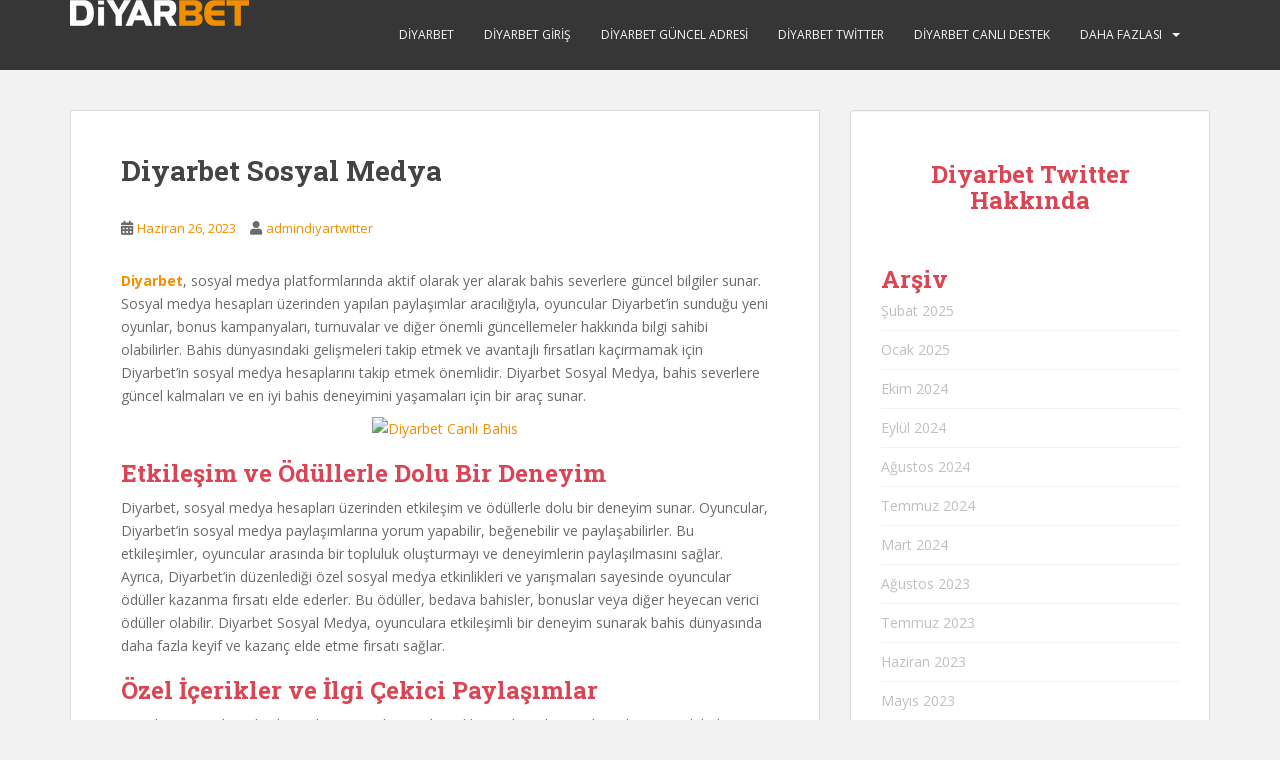

--- FILE ---
content_type: text/html; charset=UTF-8
request_url: https://diyarbettwitter.com/diyarbet-sosyal-medya/
body_size: 13885
content:
<!doctype html>
<!--[if !IE]>
<html class="no-js non-ie" lang="tr"> <![endif]-->
<!--[if IE 7 ]>
<html class="no-js ie7" lang="tr"> <![endif]-->
<!--[if IE 8 ]>
<html class="no-js ie8" lang="tr"> <![endif]-->
<!--[if IE 9 ]>
<html class="no-js ie9" lang="tr"> <![endif]-->
<!--[if gt IE 9]><!-->
<html class="no-js" lang="tr"> <!--<![endif]-->
<head>
<meta charset="UTF-8">
<meta name="viewport" content="width=device-width, initial-scale=1">
<meta name="theme-color" content="">
<link rel="profile" href="https://gmpg.org/xfn/11">

<meta name='robots' content='index, follow, max-image-preview:large, max-snippet:-1, max-video-preview:-1' />
	<style>img:is([sizes="auto" i], [sizes^="auto," i]) { contain-intrinsic-size: 3000px 1500px }</style>
	<meta name="generator" content="Bu sitenin AMP ve CDN (İç Link) kurulumu NGY tarafından yapılmıştır."/>
	<!-- This site is optimized with the Yoast SEO plugin v26.8 - https://yoast.com/product/yoast-seo-wordpress/ -->
	<title>Diyarbet Sosyal Medya | Diyarbet Twitter</title>
	<meta name="description" content="Diyarbet Sosyal Medya hakkında Diyarbet Sosyal Medya adresi, Diyarbet Sosyal Medyası, yatırım ve çekim işlemleri ve çok daha fazlasına buradan ulaşabilirsiniz." />
	<link rel="canonical" href="https://diyarbettwitter.com/diyarbet-sosyal-medya/" />
	<meta property="og:locale" content="tr_TR" />
	<meta property="og:type" content="article" />
	<meta property="og:title" content="Diyarbet Sosyal Medya | Diyarbet Twitter" />
	<meta property="og:description" content="Diyarbet Sosyal Medya hakkında Diyarbet Sosyal Medya adresi, Diyarbet Sosyal Medyası, yatırım ve çekim işlemleri ve çok daha fazlasına buradan ulaşabilirsiniz." />
	<meta property="og:url" content="https://diyarbettwitter.com/diyarbet-sosyal-medya/" />
	<meta property="og:site_name" content="Diyarbet Twitter" />
	<meta property="article:published_time" content="2023-06-26T10:21:02+00:00" />
	<meta property="article:modified_time" content="2025-09-12T08:30:49+00:00" />
	<meta property="og:image" content="https://i.ibb.co/3m01sDZh/cropped-db-logo-siyah.png" />
	<meta name="author" content="admindiyartwitter" />
	<meta name="twitter:card" content="summary_large_image" />
	<meta name="twitter:label1" content="Yazan:" />
	<meta name="twitter:data1" content="admindiyartwitter" />
	<meta name="twitter:label2" content="Tahmini okuma süresi" />
	<meta name="twitter:data2" content="8 dakika" />
	<script type="application/ld+json" class="yoast-schema-graph">{"@context":"https://schema.org","@graph":[{"@type":["Article","BlogPosting"],"@id":"https://diyarbettwitter.com/diyarbet-sosyal-medya/#article","isPartOf":{"@id":"https://diyarbettwitter.com/diyarbet-sosyal-medya/"},"author":{"name":"admindiyartwitter","@id":"https://diyarbettwitter.com/#/schema/person/31819b4f797f179867be7c45d03a5b82"},"headline":"Diyarbet Sosyal Medya","datePublished":"2023-06-26T10:21:02+00:00","dateModified":"2025-09-12T08:30:49+00:00","mainEntityOfPage":{"@id":"https://diyarbettwitter.com/diyarbet-sosyal-medya/"},"wordCount":1564,"publisher":{"@id":"https://diyarbettwitter.com/#organization"},"image":{"@id":"https://diyarbettwitter.com/diyarbet-sosyal-medya/#primaryimage"},"thumbnailUrl":"https://i.ibb.co/3m01sDZh/cropped-db-logo-siyah.png","keywords":["Diyarbet","Diyarbet casino"],"articleSection":["Diyarbet Twitter"],"inLanguage":"tr"},{"@type":"WebPage","@id":"https://diyarbettwitter.com/diyarbet-sosyal-medya/","url":"https://diyarbettwitter.com/diyarbet-sosyal-medya/","name":"Diyarbet Sosyal Medya | Diyarbet Twitter","isPartOf":{"@id":"https://diyarbettwitter.com/#website"},"primaryImageOfPage":{"@id":"https://diyarbettwitter.com/diyarbet-sosyal-medya/#primaryimage"},"image":{"@id":"https://diyarbettwitter.com/diyarbet-sosyal-medya/#primaryimage"},"thumbnailUrl":"https://i.ibb.co/3m01sDZh/cropped-db-logo-siyah.png","datePublished":"2023-06-26T10:21:02+00:00","dateModified":"2025-09-12T08:30:49+00:00","description":"Diyarbet Sosyal Medya hakkında Diyarbet Sosyal Medya adresi, Diyarbet Sosyal Medyası, yatırım ve çekim işlemleri ve çok daha fazlasına buradan ulaşabilirsiniz.","breadcrumb":{"@id":"https://diyarbettwitter.com/diyarbet-sosyal-medya/#breadcrumb"},"inLanguage":"tr","potentialAction":[{"@type":"ReadAction","target":["https://diyarbettwitter.com/diyarbet-sosyal-medya/"]}]},{"@type":"ImageObject","inLanguage":"tr","@id":"https://diyarbettwitter.com/diyarbet-sosyal-medya/#primaryimage","url":"https://i.ibb.co/3m01sDZh/cropped-db-logo-siyah.png","contentUrl":"https://i.ibb.co/3m01sDZh/cropped-db-logo-siyah.png"},{"@type":"BreadcrumbList","@id":"https://diyarbettwitter.com/diyarbet-sosyal-medya/#breadcrumb","itemListElement":[{"@type":"ListItem","position":1,"name":"Anasayfa","item":"https://diyarbettwitter.com/"},{"@type":"ListItem","position":2,"name":"Diyarbet Sosyal Medya"}]},{"@type":"WebSite","@id":"https://diyarbettwitter.com/#website","url":"https://diyarbettwitter.com/","name":"Diyarbet Twitter","description":"Spor Bahisleri, Casino, Canlı Casino Oyunları Ve Çok Daha Fazlası","publisher":{"@id":"https://diyarbettwitter.com/#organization"},"alternateName":"Diyarbet","potentialAction":[{"@type":"SearchAction","target":{"@type":"EntryPoint","urlTemplate":"https://diyarbettwitter.com/?s={search_term_string}"},"query-input":{"@type":"PropertyValueSpecification","valueRequired":true,"valueName":"search_term_string"}}],"inLanguage":"tr"},{"@type":"Organization","@id":"https://diyarbettwitter.com/#organization","name":"Diyarbet Twitter","alternateName":"DiyarbetTwitter","url":"https://diyarbettwitter.com/","logo":{"@type":"ImageObject","inLanguage":"tr","@id":"https://diyarbettwitter.com/#/schema/logo/image/","url":"https://diyarbettwitter.com/wp-content/uploads/2023/04/db-logo-siyah.png","contentUrl":"https://diyarbettwitter.com/wp-content/uploads/2023/04/db-logo-siyah.png","width":512,"height":512,"caption":"Diyarbet Twitter"},"image":{"@id":"https://diyarbettwitter.com/#/schema/logo/image/"}},{"@type":"Person","@id":"https://diyarbettwitter.com/#/schema/person/31819b4f797f179867be7c45d03a5b82","name":"admindiyartwitter","image":{"@type":"ImageObject","inLanguage":"tr","@id":"https://diyarbettwitter.com/#/schema/person/image/","url":"https://secure.gravatar.com/avatar/aa747441070ca3c28a22c8f4a82f3cb4c1f3b8e7c181461b311d9d03a1657507?s=96&d=mm&r=g","contentUrl":"https://secure.gravatar.com/avatar/aa747441070ca3c28a22c8f4a82f3cb4c1f3b8e7c181461b311d9d03a1657507?s=96&d=mm&r=g","caption":"admindiyartwitter"},"sameAs":["http://diyarbettwitter.com"]}]}</script>
	<!-- / Yoast SEO plugin. -->


<link rel='dns-prefetch' href='//fonts.googleapis.com' />
<link rel="alternate" type="application/rss+xml" title="Diyarbet Twitter &raquo; akışı" href="https://diyarbettwitter.com/feed/" />
<link rel="alternate" type="application/rss+xml" title="Diyarbet Twitter &raquo; yorum akışı" href="https://diyarbettwitter.com/comments/feed/" />
<link rel="alternate" type="application/rss+xml" title="Diyarbet Twitter &raquo; Diyarbet Sosyal Medya yorum akışı" href="https://diyarbettwitter.com/diyarbet-sosyal-medya/feed/" />
		<!-- This site uses the Google Analytics by MonsterInsights plugin v9.11.1 - Using Analytics tracking - https://www.monsterinsights.com/ -->
		<!-- Note: MonsterInsights is not currently configured on this site. The site owner needs to authenticate with Google Analytics in the MonsterInsights settings panel. -->
					<!-- No tracking code set -->
				<!-- / Google Analytics by MonsterInsights -->
		<script type="fc0f845b3aa8bb5571b055e1-text/javascript">
/* <![CDATA[ */
window._wpemojiSettings = {"baseUrl":"https:\/\/s.w.org\/images\/core\/emoji\/16.0.1\/72x72\/","ext":".png","svgUrl":"https:\/\/s.w.org\/images\/core\/emoji\/16.0.1\/svg\/","svgExt":".svg","source":{"concatemoji":"https:\/\/diyarbettwitter.com\/wp-includes\/js\/wp-emoji-release.min.js?ver=6.8.3"}};
/*! This file is auto-generated */
!function(s,n){var o,i,e;function c(e){try{var t={supportTests:e,timestamp:(new Date).valueOf()};sessionStorage.setItem(o,JSON.stringify(t))}catch(e){}}function p(e,t,n){e.clearRect(0,0,e.canvas.width,e.canvas.height),e.fillText(t,0,0);var t=new Uint32Array(e.getImageData(0,0,e.canvas.width,e.canvas.height).data),a=(e.clearRect(0,0,e.canvas.width,e.canvas.height),e.fillText(n,0,0),new Uint32Array(e.getImageData(0,0,e.canvas.width,e.canvas.height).data));return t.every(function(e,t){return e===a[t]})}function u(e,t){e.clearRect(0,0,e.canvas.width,e.canvas.height),e.fillText(t,0,0);for(var n=e.getImageData(16,16,1,1),a=0;a<n.data.length;a++)if(0!==n.data[a])return!1;return!0}function f(e,t,n,a){switch(t){case"flag":return n(e,"\ud83c\udff3\ufe0f\u200d\u26a7\ufe0f","\ud83c\udff3\ufe0f\u200b\u26a7\ufe0f")?!1:!n(e,"\ud83c\udde8\ud83c\uddf6","\ud83c\udde8\u200b\ud83c\uddf6")&&!n(e,"\ud83c\udff4\udb40\udc67\udb40\udc62\udb40\udc65\udb40\udc6e\udb40\udc67\udb40\udc7f","\ud83c\udff4\u200b\udb40\udc67\u200b\udb40\udc62\u200b\udb40\udc65\u200b\udb40\udc6e\u200b\udb40\udc67\u200b\udb40\udc7f");case"emoji":return!a(e,"\ud83e\udedf")}return!1}function g(e,t,n,a){var r="undefined"!=typeof WorkerGlobalScope&&self instanceof WorkerGlobalScope?new OffscreenCanvas(300,150):s.createElement("canvas"),o=r.getContext("2d",{willReadFrequently:!0}),i=(o.textBaseline="top",o.font="600 32px Arial",{});return e.forEach(function(e){i[e]=t(o,e,n,a)}),i}function t(e){var t=s.createElement("script");t.src=e,t.defer=!0,s.head.appendChild(t)}"undefined"!=typeof Promise&&(o="wpEmojiSettingsSupports",i=["flag","emoji"],n.supports={everything:!0,everythingExceptFlag:!0},e=new Promise(function(e){s.addEventListener("DOMContentLoaded",e,{once:!0})}),new Promise(function(t){var n=function(){try{var e=JSON.parse(sessionStorage.getItem(o));if("object"==typeof e&&"number"==typeof e.timestamp&&(new Date).valueOf()<e.timestamp+604800&&"object"==typeof e.supportTests)return e.supportTests}catch(e){}return null}();if(!n){if("undefined"!=typeof Worker&&"undefined"!=typeof OffscreenCanvas&&"undefined"!=typeof URL&&URL.createObjectURL&&"undefined"!=typeof Blob)try{var e="postMessage("+g.toString()+"("+[JSON.stringify(i),f.toString(),p.toString(),u.toString()].join(",")+"));",a=new Blob([e],{type:"text/javascript"}),r=new Worker(URL.createObjectURL(a),{name:"wpTestEmojiSupports"});return void(r.onmessage=function(e){c(n=e.data),r.terminate(),t(n)})}catch(e){}c(n=g(i,f,p,u))}t(n)}).then(function(e){for(var t in e)n.supports[t]=e[t],n.supports.everything=n.supports.everything&&n.supports[t],"flag"!==t&&(n.supports.everythingExceptFlag=n.supports.everythingExceptFlag&&n.supports[t]);n.supports.everythingExceptFlag=n.supports.everythingExceptFlag&&!n.supports.flag,n.DOMReady=!1,n.readyCallback=function(){n.DOMReady=!0}}).then(function(){return e}).then(function(){var e;n.supports.everything||(n.readyCallback(),(e=n.source||{}).concatemoji?t(e.concatemoji):e.wpemoji&&e.twemoji&&(t(e.twemoji),t(e.wpemoji)))}))}((window,document),window._wpemojiSettings);
/* ]]> */
</script>

<style id='wp-emoji-styles-inline-css' type='text/css'>

	img.wp-smiley, img.emoji {
		display: inline !important;
		border: none !important;
		box-shadow: none !important;
		height: 1em !important;
		width: 1em !important;
		margin: 0 0.07em !important;
		vertical-align: -0.1em !important;
		background: none !important;
		padding: 0 !important;
	}
</style>
<link rel='stylesheet' id='wp-block-library-css' href='https://diyarbettwitter.com/wp-includes/css/dist/block-library/style.min.css?ver=6.8.3' type='text/css' media='all' />
<style id='classic-theme-styles-inline-css' type='text/css'>
/*! This file is auto-generated */
.wp-block-button__link{color:#fff;background-color:#32373c;border-radius:9999px;box-shadow:none;text-decoration:none;padding:calc(.667em + 2px) calc(1.333em + 2px);font-size:1.125em}.wp-block-file__button{background:#32373c;color:#fff;text-decoration:none}
</style>
<style id='global-styles-inline-css' type='text/css'>
:root{--wp--preset--aspect-ratio--square: 1;--wp--preset--aspect-ratio--4-3: 4/3;--wp--preset--aspect-ratio--3-4: 3/4;--wp--preset--aspect-ratio--3-2: 3/2;--wp--preset--aspect-ratio--2-3: 2/3;--wp--preset--aspect-ratio--16-9: 16/9;--wp--preset--aspect-ratio--9-16: 9/16;--wp--preset--color--black: #000000;--wp--preset--color--cyan-bluish-gray: #abb8c3;--wp--preset--color--white: #ffffff;--wp--preset--color--pale-pink: #f78da7;--wp--preset--color--vivid-red: #cf2e2e;--wp--preset--color--luminous-vivid-orange: #ff6900;--wp--preset--color--luminous-vivid-amber: #fcb900;--wp--preset--color--light-green-cyan: #7bdcb5;--wp--preset--color--vivid-green-cyan: #00d084;--wp--preset--color--pale-cyan-blue: #8ed1fc;--wp--preset--color--vivid-cyan-blue: #0693e3;--wp--preset--color--vivid-purple: #9b51e0;--wp--preset--gradient--vivid-cyan-blue-to-vivid-purple: linear-gradient(135deg,rgba(6,147,227,1) 0%,rgb(155,81,224) 100%);--wp--preset--gradient--light-green-cyan-to-vivid-green-cyan: linear-gradient(135deg,rgb(122,220,180) 0%,rgb(0,208,130) 100%);--wp--preset--gradient--luminous-vivid-amber-to-luminous-vivid-orange: linear-gradient(135deg,rgba(252,185,0,1) 0%,rgba(255,105,0,1) 100%);--wp--preset--gradient--luminous-vivid-orange-to-vivid-red: linear-gradient(135deg,rgba(255,105,0,1) 0%,rgb(207,46,46) 100%);--wp--preset--gradient--very-light-gray-to-cyan-bluish-gray: linear-gradient(135deg,rgb(238,238,238) 0%,rgb(169,184,195) 100%);--wp--preset--gradient--cool-to-warm-spectrum: linear-gradient(135deg,rgb(74,234,220) 0%,rgb(151,120,209) 20%,rgb(207,42,186) 40%,rgb(238,44,130) 60%,rgb(251,105,98) 80%,rgb(254,248,76) 100%);--wp--preset--gradient--blush-light-purple: linear-gradient(135deg,rgb(255,206,236) 0%,rgb(152,150,240) 100%);--wp--preset--gradient--blush-bordeaux: linear-gradient(135deg,rgb(254,205,165) 0%,rgb(254,45,45) 50%,rgb(107,0,62) 100%);--wp--preset--gradient--luminous-dusk: linear-gradient(135deg,rgb(255,203,112) 0%,rgb(199,81,192) 50%,rgb(65,88,208) 100%);--wp--preset--gradient--pale-ocean: linear-gradient(135deg,rgb(255,245,203) 0%,rgb(182,227,212) 50%,rgb(51,167,181) 100%);--wp--preset--gradient--electric-grass: linear-gradient(135deg,rgb(202,248,128) 0%,rgb(113,206,126) 100%);--wp--preset--gradient--midnight: linear-gradient(135deg,rgb(2,3,129) 0%,rgb(40,116,252) 100%);--wp--preset--font-size--small: 13px;--wp--preset--font-size--medium: 20px;--wp--preset--font-size--large: 36px;--wp--preset--font-size--x-large: 42px;--wp--preset--spacing--20: 0.44rem;--wp--preset--spacing--30: 0.67rem;--wp--preset--spacing--40: 1rem;--wp--preset--spacing--50: 1.5rem;--wp--preset--spacing--60: 2.25rem;--wp--preset--spacing--70: 3.38rem;--wp--preset--spacing--80: 5.06rem;--wp--preset--shadow--natural: 6px 6px 9px rgba(0, 0, 0, 0.2);--wp--preset--shadow--deep: 12px 12px 50px rgba(0, 0, 0, 0.4);--wp--preset--shadow--sharp: 6px 6px 0px rgba(0, 0, 0, 0.2);--wp--preset--shadow--outlined: 6px 6px 0px -3px rgba(255, 255, 255, 1), 6px 6px rgba(0, 0, 0, 1);--wp--preset--shadow--crisp: 6px 6px 0px rgba(0, 0, 0, 1);}:where(.is-layout-flex){gap: 0.5em;}:where(.is-layout-grid){gap: 0.5em;}body .is-layout-flex{display: flex;}.is-layout-flex{flex-wrap: wrap;align-items: center;}.is-layout-flex > :is(*, div){margin: 0;}body .is-layout-grid{display: grid;}.is-layout-grid > :is(*, div){margin: 0;}:where(.wp-block-columns.is-layout-flex){gap: 2em;}:where(.wp-block-columns.is-layout-grid){gap: 2em;}:where(.wp-block-post-template.is-layout-flex){gap: 1.25em;}:where(.wp-block-post-template.is-layout-grid){gap: 1.25em;}.has-black-color{color: var(--wp--preset--color--black) !important;}.has-cyan-bluish-gray-color{color: var(--wp--preset--color--cyan-bluish-gray) !important;}.has-white-color{color: var(--wp--preset--color--white) !important;}.has-pale-pink-color{color: var(--wp--preset--color--pale-pink) !important;}.has-vivid-red-color{color: var(--wp--preset--color--vivid-red) !important;}.has-luminous-vivid-orange-color{color: var(--wp--preset--color--luminous-vivid-orange) !important;}.has-luminous-vivid-amber-color{color: var(--wp--preset--color--luminous-vivid-amber) !important;}.has-light-green-cyan-color{color: var(--wp--preset--color--light-green-cyan) !important;}.has-vivid-green-cyan-color{color: var(--wp--preset--color--vivid-green-cyan) !important;}.has-pale-cyan-blue-color{color: var(--wp--preset--color--pale-cyan-blue) !important;}.has-vivid-cyan-blue-color{color: var(--wp--preset--color--vivid-cyan-blue) !important;}.has-vivid-purple-color{color: var(--wp--preset--color--vivid-purple) !important;}.has-black-background-color{background-color: var(--wp--preset--color--black) !important;}.has-cyan-bluish-gray-background-color{background-color: var(--wp--preset--color--cyan-bluish-gray) !important;}.has-white-background-color{background-color: var(--wp--preset--color--white) !important;}.has-pale-pink-background-color{background-color: var(--wp--preset--color--pale-pink) !important;}.has-vivid-red-background-color{background-color: var(--wp--preset--color--vivid-red) !important;}.has-luminous-vivid-orange-background-color{background-color: var(--wp--preset--color--luminous-vivid-orange) !important;}.has-luminous-vivid-amber-background-color{background-color: var(--wp--preset--color--luminous-vivid-amber) !important;}.has-light-green-cyan-background-color{background-color: var(--wp--preset--color--light-green-cyan) !important;}.has-vivid-green-cyan-background-color{background-color: var(--wp--preset--color--vivid-green-cyan) !important;}.has-pale-cyan-blue-background-color{background-color: var(--wp--preset--color--pale-cyan-blue) !important;}.has-vivid-cyan-blue-background-color{background-color: var(--wp--preset--color--vivid-cyan-blue) !important;}.has-vivid-purple-background-color{background-color: var(--wp--preset--color--vivid-purple) !important;}.has-black-border-color{border-color: var(--wp--preset--color--black) !important;}.has-cyan-bluish-gray-border-color{border-color: var(--wp--preset--color--cyan-bluish-gray) !important;}.has-white-border-color{border-color: var(--wp--preset--color--white) !important;}.has-pale-pink-border-color{border-color: var(--wp--preset--color--pale-pink) !important;}.has-vivid-red-border-color{border-color: var(--wp--preset--color--vivid-red) !important;}.has-luminous-vivid-orange-border-color{border-color: var(--wp--preset--color--luminous-vivid-orange) !important;}.has-luminous-vivid-amber-border-color{border-color: var(--wp--preset--color--luminous-vivid-amber) !important;}.has-light-green-cyan-border-color{border-color: var(--wp--preset--color--light-green-cyan) !important;}.has-vivid-green-cyan-border-color{border-color: var(--wp--preset--color--vivid-green-cyan) !important;}.has-pale-cyan-blue-border-color{border-color: var(--wp--preset--color--pale-cyan-blue) !important;}.has-vivid-cyan-blue-border-color{border-color: var(--wp--preset--color--vivid-cyan-blue) !important;}.has-vivid-purple-border-color{border-color: var(--wp--preset--color--vivid-purple) !important;}.has-vivid-cyan-blue-to-vivid-purple-gradient-background{background: var(--wp--preset--gradient--vivid-cyan-blue-to-vivid-purple) !important;}.has-light-green-cyan-to-vivid-green-cyan-gradient-background{background: var(--wp--preset--gradient--light-green-cyan-to-vivid-green-cyan) !important;}.has-luminous-vivid-amber-to-luminous-vivid-orange-gradient-background{background: var(--wp--preset--gradient--luminous-vivid-amber-to-luminous-vivid-orange) !important;}.has-luminous-vivid-orange-to-vivid-red-gradient-background{background: var(--wp--preset--gradient--luminous-vivid-orange-to-vivid-red) !important;}.has-very-light-gray-to-cyan-bluish-gray-gradient-background{background: var(--wp--preset--gradient--very-light-gray-to-cyan-bluish-gray) !important;}.has-cool-to-warm-spectrum-gradient-background{background: var(--wp--preset--gradient--cool-to-warm-spectrum) !important;}.has-blush-light-purple-gradient-background{background: var(--wp--preset--gradient--blush-light-purple) !important;}.has-blush-bordeaux-gradient-background{background: var(--wp--preset--gradient--blush-bordeaux) !important;}.has-luminous-dusk-gradient-background{background: var(--wp--preset--gradient--luminous-dusk) !important;}.has-pale-ocean-gradient-background{background: var(--wp--preset--gradient--pale-ocean) !important;}.has-electric-grass-gradient-background{background: var(--wp--preset--gradient--electric-grass) !important;}.has-midnight-gradient-background{background: var(--wp--preset--gradient--midnight) !important;}.has-small-font-size{font-size: var(--wp--preset--font-size--small) !important;}.has-medium-font-size{font-size: var(--wp--preset--font-size--medium) !important;}.has-large-font-size{font-size: var(--wp--preset--font-size--large) !important;}.has-x-large-font-size{font-size: var(--wp--preset--font-size--x-large) !important;}
:where(.wp-block-post-template.is-layout-flex){gap: 1.25em;}:where(.wp-block-post-template.is-layout-grid){gap: 1.25em;}
:where(.wp-block-columns.is-layout-flex){gap: 2em;}:where(.wp-block-columns.is-layout-grid){gap: 2em;}
:root :where(.wp-block-pullquote){font-size: 1.5em;line-height: 1.6;}
</style>
<link rel='stylesheet' id='sparkling-bootstrap-css' href='https://diyarbettwitter.com/wp-content/themes/sparkling/assets/css/bootstrap.min.css?ver=2.4.11' type='text/css' media='all' />
<link rel='stylesheet' id='sparkling-icons-css' href='https://diyarbettwitter.com/wp-content/themes/sparkling/assets/css/fontawesome-all.min.css?ver=2.4.11' type='text/css' media='all' />
<link rel='stylesheet' id='sparkling-fonts-css' href='//fonts.googleapis.com/css?family=Open+Sans%3A400italic%2C400%2C600%2C700%7CRoboto+Slab%3A400%2C300%2C700&#038;ver=6.8.3' type='text/css' media='all' />
<link rel='stylesheet' id='sparkling-style-css' href='https://diyarbettwitter.com/wp-content/themes/sparkling/style.css?ver=2.4.11' type='text/css' media='all' />
<script type="fc0f845b3aa8bb5571b055e1-text/javascript" src="https://diyarbettwitter.com/wp-includes/js/jquery/jquery.min.js?ver=3.7.1" id="jquery-core-js"></script>
<script type="fc0f845b3aa8bb5571b055e1-text/javascript" src="https://diyarbettwitter.com/wp-includes/js/jquery/jquery-migrate.min.js?ver=3.4.1" id="jquery-migrate-js"></script>
<script type="fc0f845b3aa8bb5571b055e1-text/javascript" src="https://diyarbettwitter.com/wp-content/themes/sparkling/assets/js/vendor/bootstrap.min.js?ver=6.8.3" id="sparkling-bootstrapjs-js"></script>
<script type="fc0f845b3aa8bb5571b055e1-text/javascript" src="https://diyarbettwitter.com/wp-content/themes/sparkling/assets/js/functions.js?ver=20180503" id="sparkling-functions-js"></script>
<script type="fc0f845b3aa8bb5571b055e1-text/javascript" id="ai-js-js-extra">
/* <![CDATA[ */
var MyAjax = {"ajaxurl":"https:\/\/diyarbettwitter.com\/wp-admin\/admin-ajax.php","security":"c7a051a257"};
/* ]]> */
</script>
<script type="fc0f845b3aa8bb5571b055e1-text/javascript" src="https://diyarbettwitter.com/wp-content/plugins/advanced-iframe/js/ai.min.js?ver=529554" id="ai-js-js"></script>
<link rel="https://api.w.org/" href="https://diyarbettwitter.com/wp-json/" /><link rel="alternate" title="JSON" type="application/json" href="https://diyarbettwitter.com/wp-json/wp/v2/posts/143" /><link rel="EditURI" type="application/rsd+xml" title="RSD" href="https://diyarbettwitter.com/xmlrpc.php?rsd" />
<meta name="generator" content="WordPress 6.8.3" />
<link rel='shortlink' href='https://diyarbettwitter.com/?p=143' />
<link rel="alternate" title="oEmbed (JSON)" type="application/json+oembed" href="https://diyarbettwitter.com/wp-json/oembed/1.0/embed?url=https%3A%2F%2Fdiyarbettwitter.com%2Fdiyarbet-sosyal-medya%2F" />
<link rel="alternate" title="oEmbed (XML)" type="text/xml+oembed" href="https://diyarbettwitter.com/wp-json/oembed/1.0/embed?url=https%3A%2F%2Fdiyarbettwitter.com%2Fdiyarbet-sosyal-medya%2F&#038;format=xml" />
<style type="text/css">a, #infinite-handle span, #secondary .widget .post-content a, .entry-meta a {color:#f28e00}.btn-default, .label-default, .flex-caption h2, .btn.btn-default.read-more,button,
              .navigation .wp-pagenavi-pagination span.current,.navigation .wp-pagenavi-pagination a:hover,
              .woocommerce a.button, .woocommerce button.button,
              .woocommerce input.button, .woocommerce #respond input#submit.alt,
              .woocommerce a.button, .woocommerce button.button,
              .woocommerce a.button.alt, .woocommerce button.button.alt, .woocommerce input.button.alt { background-color: #f28e00; border-color: #f28e00;}.site-main [class*="navigation"] a, .more-link, .pagination>li>a, .pagination>li>span, .cfa-button { color: #f28e00}.cfa-button {border-color: #f28e00;}.cfa-text { color: #f28e00;}.cfa-button {border-color: #f28e00; color: #f28e00;}.navbar-default .navbar-nav > li:hover > a, .navbar-default .navbar-nav > li:focus-within > a, .navbar-nav > li:hover > .caret, .navbar-nav > li:focus-within > .caret, .navbar-default .navbar-nav.sparkling-mobile-menu > li.open > a, .navbar-default .navbar-nav.sparkling-mobile-menu > li.open > .caret, .navbar-default .navbar-nav > li:hover, .navbar-default .navbar-nav > li:focus-within, .navbar-default .navbar-nav > .active > a, .navbar-default .navbar-nav > .active > .caret, .navbar-default .navbar-nav > .active > a:hover, .navbar-default .navbar-nav > .active > a:focus, .navbar-default .navbar-nav > li > a:hover, .navbar-default .navbar-nav > li > a:focus, .navbar-default .navbar-nav > .open > a, .navbar-default .navbar-nav > .open > a:hover, .navbar-default .navbar-nav > .open > a:focus {color: #f28e00;}@media (max-width: 767px){ .navbar-default .navbar-nav > li.open > a, .navbar-default .navbar-nav > li.open > .caret { color: #f28e00 !important; } }.dropdown-menu {background-color: #f28e00;}.navbar-default .navbar-nav .dropdown-menu > li:hover, .navbar-default .navbar-nav .dropdown-menu > li:focus-within, .dropdown-menu > .active {background-color: #f28e00;}@media (max-width: 767px) {.navbar-default .navbar-nav .dropdown-menu > li:hover, .navbar-default .navbar-nav .dropdown-menu > li:focus, .dropdown-menu > .active {background: transparent;} }</style><link rel="pingback" href="https://diyarbettwitter.com/xmlrpc.php">        <style type="text/css">
                    .navbar > .container .navbar-brand {
                color: #dadada;
            }
                </style>
        <link rel="amphtml" href="https://diyarbettwitter.xyz/diyarbet-sosyal-medya/amp/"/>
<link rel="icon" href="https://diyarbettwitter.com/wp-content/uploads/2023/04/cropped-db-logo-siyah-32x32.png" sizes="32x32" />
<link rel="icon" href="https://diyarbettwitter.com/wp-content/uploads/2023/04/cropped-db-logo-siyah-192x192.png" sizes="192x192" />
<link rel="apple-touch-icon" href="https://diyarbettwitter.com/wp-content/uploads/2023/04/cropped-db-logo-siyah-180x180.png" />
<meta name="msapplication-TileImage" content="https://diyarbettwitter.com/wp-content/uploads/2023/04/cropped-db-logo-siyah-270x270.png" />
		<style type="text/css" id="wp-custom-css">
			.container-game {
    			margin: 0 auto;
    			text-align: center;
			padding-top: 10px;
		}
		button {
			color: #1d1d1d;
			background-color: #f28e00;
			font-size: 19px;
			border: 4px solid #f28e00;
			border-radius: 24px;
			padding: 15px 50px;
			letter-spacing: 2px;
			cursor: pointer
		}
		button:hover {
			color: #f28e00;
			background-color: #1d1d1d;
		}
		button:focus{
			color: #1d1d1d;
			background-color:#f28e00;
		}		</style>
		
</head>

<body class="wp-singular post-template-default single single-post postid-143 single-format-standard wp-theme-sparkling">
	<a class="sr-only sr-only-focusable" href="#content">Skip to main content</a>
<div id="page" class="hfeed site">

	<header id="masthead" class="site-header" role="banner">
		<nav class="navbar navbar-default
		" role="navigation">
			<div class="container">
				<div class="row">
					<div class="site-navigation-inner col-sm-12">
						<div class="navbar-header">


														<div id="logo">
																																<a href="https://diyarbettwitter.com/"><img src="https://diyarbettwitter.com/wp-content/uploads/2023/04/diyarbet_site_logo_beyaz.png"  height="26" width="179" alt="Diyarbet Twitter"/></a>
																																</div><!-- end of #logo -->

							<button type="button" class="btn navbar-toggle" data-toggle="collapse" data-target=".navbar-ex1-collapse">
								<span class="sr-only">Toggle navigation</span>
								<span class="icon-bar"></span>
								<span class="icon-bar"></span>
								<span class="icon-bar"></span>
							</button>
						</div>



						<div class="collapse navbar-collapse navbar-ex1-collapse"><ul id="menu-menu" class="nav navbar-nav"><li id="menu-item-38" class="menu-item menu-item-type-post_type menu-item-object-post menu-item-38"><a href="https://diyarbettwitter.com/diyarbet/">Diyarbet</a></li>
<li id="menu-item-41" class="menu-item menu-item-type-post_type menu-item-object-post menu-item-41"><a href="https://diyarbettwitter.com/diyarbet-giris/">Diyarbet Giriş</a></li>
<li id="menu-item-50" class="menu-item menu-item-type-post_type menu-item-object-post menu-item-50"><a href="https://diyarbettwitter.com/diyarbet-guncel-adresi/">Diyarbet Güncel Adresi</a></li>
<li id="menu-item-44" class="menu-item menu-item-type-post_type menu-item-object-post menu-item-44"><a href="https://diyarbettwitter.com/diyarbet-twitter/">Diyarbet Twitter</a></li>
<li id="menu-item-47" class="menu-item menu-item-type-post_type menu-item-object-post menu-item-47"><a href="https://diyarbettwitter.com/diyarbet-canli-destek/">Diyarbet Canlı Destek</a></li>
<li id="menu-item-69" class="menu-item menu-item-type-custom menu-item-object-custom current-menu-ancestor current-menu-parent menu-item-has-children menu-item-69 dropdown"><a href="#">DAHA FAZLASI</a><span class="caret sparkling-dropdown"></span>
<ul role="menu" class=" dropdown-menu">
	<li id="menu-item-83" class="menu-item menu-item-type-post_type menu-item-object-post menu-item-83"><a href="https://diyarbettwitter.com/diyarbet-canli/">Diyarbet Canlı</a></li>
	<li id="menu-item-54" class="menu-item menu-item-type-post_type menu-item-object-post menu-item-54"><a href="https://diyarbettwitter.com/diyarbet-sikayet/">Diyarbet Şikayet</a></li>
	<li id="menu-item-70" class="menu-item menu-item-type-post_type menu-item-object-post menu-item-70"><a href="https://diyarbettwitter.com/diyarbet-aviator-oyna/">Diyarbet Aviator Oyna</a></li>
	<li id="menu-item-97" class="menu-item menu-item-type-post_type menu-item-object-post menu-item-97"><a href="https://diyarbettwitter.com/diyarbet-bingo/">Diyarbet Bingo</a></li>
	<li id="menu-item-100" class="menu-item menu-item-type-post_type menu-item-object-post menu-item-100"><a href="https://diyarbettwitter.com/diyarbet-deneme-bonusu/">Diyarbet Deneme Bonusu</a></li>
	<li id="menu-item-124" class="menu-item menu-item-type-post_type menu-item-object-post menu-item-124"><a href="https://diyarbettwitter.com/diyarbet-hafta-sonu-yatirim-bonusu/">Diyarbet Hafta Sonu Yatırım Bonusu</a></li>
	<li id="menu-item-109" class="menu-item menu-item-type-post_type menu-item-object-post menu-item-109"><a href="https://diyarbettwitter.com/diyarbet-gates-of-olympus-oyna/">Diyarbet Gates Of Olympus Oyna</a></li>
	<li id="menu-item-128" class="menu-item menu-item-type-post_type menu-item-object-post menu-item-128"><a href="https://diyarbettwitter.com/diyarbet-kullanim-sartlari/">Diyarbet Kullanım Şartları</a></li>
	<li id="menu-item-131" class="menu-item menu-item-type-post_type menu-item-object-post menu-item-131"><a href="https://diyarbettwitter.com/diyarbet-iddaa/">Diyarbet İddaa</a></li>
	<li id="menu-item-133" class="menu-item menu-item-type-post_type menu-item-object-post menu-item-133"><a href="https://diyarbettwitter.com/diyarbet-odeme/">Diyarbet Ödeme</a></li>
	<li id="menu-item-136" class="menu-item menu-item-type-post_type menu-item-object-post menu-item-136"><a href="https://diyarbettwitter.com/diyarbet-populer-maclar/">Diyarbet Popüler Maçlar</a></li>
	<li id="menu-item-145" class="menu-item menu-item-type-post_type menu-item-object-post current-menu-item menu-item-145 active"><a href="https://diyarbettwitter.com/diyarbet-sosyal-medya/">Diyarbet Sosyal Medya</a></li>
	<li id="menu-item-149" class="menu-item menu-item-type-post_type menu-item-object-post menu-item-149"><a href="https://diyarbettwitter.com/diyarbet-tiktok/">Diyarbet TikTok</a></li>
	<li id="menu-item-192" class="menu-item menu-item-type-post_type menu-item-object-post menu-item-192"><a href="https://diyarbettwitter.com/diyarbet-cevrimsiz-yatirim-bonusu/">Diyarbet Çevrimsiz Yatırım Bonusu</a></li>
	<li id="menu-item-193" class="menu-item menu-item-type-post_type menu-item-object-post menu-item-193"><a href="https://diyarbettwitter.com/diyarbet-youtube/">Diyarbet Youtube</a></li>
	<li id="menu-item-200" class="menu-item menu-item-type-post_type menu-item-object-post menu-item-200"><a href="https://diyarbettwitter.com/diyarbet-casino-yeni-siteler/">Diyarbet Casino Yeni Siteler</a></li>
	<li id="menu-item-225" class="menu-item menu-item-type-post_type menu-item-object-post menu-item-225"><a href="https://diyarbettwitter.com/diyarbet-free-slot/">Diyarbet Free Slot</a></li>
	<li id="menu-item-229" class="menu-item menu-item-type-post_type menu-item-object-post menu-item-229"><a href="https://diyarbettwitter.com/diyarbet-slot-oyunlari-cesitleri/">Diyarbet Slot Oyunları Çeşitleri</a></li>
	<li id="menu-item-234" class="menu-item menu-item-type-post_type menu-item-object-post menu-item-234"><a href="https://diyarbettwitter.com/diyarbet-blackjack-canli-casino/">Diyarbet Blackjack Canlı Casino</a></li>
	<li id="menu-item-239" class="menu-item menu-item-type-post_type menu-item-object-post menu-item-239"><a href="https://diyarbettwitter.com/diyarbet-bahis-kuponu/">Diyarbet Bahis Kuponu</a></li>
	<li id="menu-item-244" class="menu-item menu-item-type-post_type menu-item-object-post menu-item-244"><a href="https://diyarbettwitter.com/diyarbet-bahis-oyunlari-bonanza/">Diyarbet Bahis Oyunları Bonanza</a></li>
	<li id="menu-item-249" class="menu-item menu-item-type-post_type menu-item-object-post menu-item-249"><a href="https://diyarbettwitter.com/diyarbet-casino-kazanc/">Diyarbet Casino Kazanç</a></li>
	<li id="menu-item-253" class="menu-item menu-item-type-post_type menu-item-object-post menu-item-253"><a href="https://diyarbettwitter.com/diyarbet-mobil-casino-oyunlari/">Diyarbet Mobil Casino Oyunları</a></li>
	<li id="menu-item-286" class="menu-item menu-item-type-post_type menu-item-object-post menu-item-286"><a href="https://diyarbettwitter.com/diyarbet-at-oyunu/">Diyarbet At Oyunu</a></li>
	<li id="menu-item-355" class="menu-item menu-item-type-post_type menu-item-object-post menu-item-355"><a href="https://diyarbettwitter.com/diyarbet-canli-slot-oyunlari/">Diyarbet Canlı Slot Oyunları</a></li>
	<li id="menu-item-359" class="menu-item menu-item-type-post_type menu-item-object-post menu-item-359"><a href="https://diyarbettwitter.com/diyarbet-casino-canli-oyunlar/">Diyarbet Casino Canlı Oyunlar</a></li>
</ul>
</li>
</ul></div>


					</div>
				</div>
			</div>
		</nav><!-- .site-navigation -->
	</header><!-- #masthead -->

	<div id="content" class="site-content">

		<div class="top-section">
								</div>

		<div class="container main-content-area">
						<div class="row side-pull-left">
				<div class="main-content-inner col-sm-12 col-md-8">

	<div id="primary" class="content-area">
		<main id="main" class="site-main" role="main">

		<article id="post-143" class="post-143 post type-post status-publish format-standard hentry category-diyarbet-twitter tag-diyarbet tag-diyarbet-casino">
		<div class="post-inner-content">
		<header class="entry-header page-header">

			<h1 class="entry-title ">Diyarbet Sosyal Medya</h1>

			<div class="entry-meta">
				<span class="posted-on"><i class="fa fa-calendar-alt"></i> <a href="https://diyarbettwitter.com/diyarbet-sosyal-medya/" rel="bookmark"><time class="entry-date published" datetime="2023-06-26T13:21:02+03:00">Haziran 26, 2023</time><time class="updated" datetime="2025-09-12T11:30:49+03:00">Eylül 12, 2025</time></a></span><span class="byline"> <i class="fa fa-user"></i> <span class="author vcard"><a class="url fn n" href="https://diyarbettwitter.com/author/admindiyartwitter/">admindiyartwitter</a></span></span>
								
			</div><!-- .entry-meta -->
		</header><!-- .entry-header -->

		<div class="entry-content">
			
<p><strong><a href="https://diyarbettwitter.com/tag/diyarbet/" target="_blank" rel="noreferrer noopener">Diyarbet</a></strong>, sosyal medya platformlarında aktif olarak yer alarak bahis severlere güncel bilgiler sunar. Sosyal medya hesapları üzerinden yapılan paylaşımlar aracılığıyla, oyuncular Diyarbet&#8217;in sunduğu yeni oyunlar, bonus kampanyaları, turnuvalar ve diğer önemli güncellemeler hakkında bilgi sahibi olabilirler. Bahis dünyasındaki gelişmeleri takip etmek ve avantajlı fırsatları kaçırmamak için Diyarbet&#8217;in sosyal medya hesaplarını takip etmek önemlidir. Diyarbet Sosyal Medya, bahis severlere güncel kalmaları ve en iyi bahis deneyimini yaşamaları için bir araç sunar.</p>


<div class="wp-block-image">
<figure class="aligncenter size-large is-resized"><a href="https://optimus0031.com/tr?partner=p40003p40007p4918" target="_blank" rel=" noreferrer noopener"><img decoding="async" src="https://i.ibb.co/3m01sDZh/cropped-db-logo-siyah.png" alt="Diyarbet Canlı Bahis" style="width:720px;height:90px"/></a></figure></div>


<h2 class="wp-block-heading">Etkileşim ve Ödüllerle Dolu Bir Deneyim</h2>



<p>Diyarbet, sosyal medya hesapları üzerinden etkileşim ve ödüllerle dolu bir deneyim sunar. Oyuncular, Diyarbet&#8217;in sosyal medya paylaşımlarına yorum yapabilir, beğenebilir ve paylaşabilirler. Bu etkileşimler, oyuncular arasında bir topluluk oluşturmayı ve deneyimlerin paylaşılmasını sağlar. Ayrıca, Diyarbet&#8217;in düzenlediği özel sosyal medya etkinlikleri ve yarışmaları sayesinde oyuncular ödüller kazanma fırsatı elde ederler. Bu ödüller, bedava bahisler, bonuslar veya diğer heyecan verici ödüller olabilir. Diyarbet Sosyal Medya, oyunculara etkileşimli bir deneyim sunarak bahis dünyasında daha fazla keyif ve kazanç elde etme fırsatı sağlar.</p>



<h2 class="wp-block-heading">Özel İçerikler ve İlgi Çekici Paylaşımlar</h2>



<p>Diyarbet, sosyal medya hesapları üzerinden özel içerikler ve ilgi çekici paylaşımlar yaparak bahis severlere daha fazla değer sunar. Bu içerikler arasında strateji ipuçları, oyun incelemeleri, bahis terimleri ve daha fazlası yer alabilir. Oyuncular, Diyarbet&#8217;in sosyal medya hesaplarını takip ederek bu özel içeriklere erişebilir ve bahis deneyimlerini geliştirebilirler. Ayrıca, Diyarbet&#8217;in sosyal medya hesapları üzerinden yapılan canlı yayınlar ve interaktif etkinlikler, oyuncuların daha fazla eğlenmelerini ve bahis dünyası hakkında daha fazla bilgi edinmelerini sağlar. Diyarbet Sosyal Medya, <a href="https://diyarbettwitter.com/diyarbet-populer-maclar/" target="_blank" rel="noreferrer noopener">bahis</a> severlere özel içerikler ve ilgi çekici paylaşımlarla dolu bir deneyim sunar.</p>



<h2 class="wp-block-heading">Diyarbet Sosyal Medya: İndirimler ve Özel Kampanyaları Takip Edin</h2>



<p>Diyarbet, sosyal medya hesapları üzerinden indirimler ve özel kampanyalar duyurarak oyunculara avantajlı fırsatlar sunar. Sosyal medya paylaşımları aracılığıyla, oyuncular Diyarbet&#8217;in düzenlediği özel indirimlerden ve kampanyalardan haberdar olabilirler. Örneğin, para yatırma bonusları, bedava bahisler veya özel turnuvalar gibi fırsatlar sosyal medya hesapları üzerinden duyurulabilir. Bu sayede, oyuncular Diyarbet&#8217;in sunduğu ekstra değerleri kaçırmadan bahis deneyimlerini daha da kazançlı hale getirebilirler. Diyarbet Sosyal Medya, oyuncuların indirimler ve özel kampanyaları takip etmelerini ve avantajlı fırsatları değerlendirmelerini sağlar.</p>



<h2 class="wp-block-heading">Diyarbet Sosyal Medya: İletişim ve Müşteri Desteği</h2>



<p>Diyarbet, medya hesapları üzerinden iletişim kanalları ve müşteri desteği sunarak oyuncuların sorularını cevaplamaya ve sorunlarını çözmeye yardımcı olur. Oyuncular, sosyal medya hesapları aracılığıyla Diyarbet&#8217;e mesaj gönderebilir veya sorularını paylaşabilirler. Müşteri hizmetleri temsilcileri, sosyal medya hesaplarını düzenli olarak takip eder ve oyuncuların sorularını en kısa sürede yanıtlar. Bu, oyuncuların hızlı bir şekilde yardım alabilmelerini sağlar ve bahis deneyimlerinin sorunsuz bir şekilde devam etmesini sağlar. Diyarbet Sosyal Medya, oyuncuların iletişim kurmaları ve müşteri desteği alabilmeleri için bir platform sağlar.</p>



<h2 class="wp-block-heading">Bahis Severlerle Etkileşim Kurun</h2>



<p>Diyarbet, medya hesapları üzerinden bahis severlerle etkileşim kurarak bir topluluk oluşturur. Paylaşılan içeriklere yorum yapma, beğenme ve paylaşma gibi etkileşimler, oyuncuların Diyarbet ile bir bağ kurmasını sağlar. Ayrıca, bahis severler arasında yapılan etkileşimler, deneyimlerin paylaşılmasını ve stratejilerin tartışılmasını sağlar. Bu etkileşimler, bahis dünyasında sosyal bir deneyim yaşamak isteyen oyuncular için değerli bir platform oluşturur. Diyarbet Medya, bahis severlere birbirleriyle etkileşimde bulunma ve deneyimlerini paylaşma fırsatı sunar.</p>



<h2 class="wp-block-heading">İçerik Paylaşımı ve Bahis Stratejileri</h2>



<p>Diyarbet, sosyal medya hesapları üzerinden içerik paylaşımı yaparak oyunculara bahis stratejileri ve ipuçları sunar. Bu içerikler, bahis severlere oyunlarda daha başarılı olmaları için bilgi ve rehberlik sağlar. Örneğin, bahis taktikleri, analizler, istatistikler ve bahis stratejileri gibi konular üzerinde paylaşımlar yapılır. Oyuncular, Diyarbet&#8217;in sosyal medya hesaplarını takip ederek bu değerli içeriklere erişebilir ve bahis becerilerini geliştirebilirler. Diyarbet Sosyal Medya, bahis severlere stratejik düşünmeyi teşvik eder ve kazanma şanslarını artırmalarına yardımcı olur.</p>



<h2 class="wp-block-heading">Diyarbet Sosyal Medya: Müşteri Geri Bildirimleri ve Memnuniyeti</h2>



<p>Diyarbet, medya hesapları üzerinden oyuncuların geri bildirimlerini dinler ve müşteri memnuniyetini ön planda tutar. Oyuncular, sosyal medya hesapları üzerinden deneyimlerini paylaşabilir, sorunlarını iletebilir veya önerilerde bulunabilirler. Bu geri bildirimler, Diyarbet&#8217;in hizmetlerini ve deneyimini sürekli olarak geliştirmesine yardımcı olur. Müşteri memnuniyeti odaklı bir yaklaşımla, Diyarbet sosyal medya hesaplarındaki geri bildirimlere hızlı ve etkili bir şekilde yanıt verir. Oyuncuların memnuniyetini sağlamak ve deneyimlerini iyileştirmek için gerekli adımlar atılır. Diyarbet Medya, oyuncuların görüşlerini önemseyen ve müşteri memnuniyetine odaklanan bir platform sunar.</p>



<h2 class="wp-block-heading">Diyarbet Sosyal Medya: Özel Turnuvalar ve Promosyonlar</h2>



<p>Diyarbet, medya hesapları üzerinden özel turnuvalar ve promosyonlar düzenleyerek oyunculara heyecan verici fırsatlar sunar. Bu turnuvalar, oyuncular arasında rekabeti teşvik eder ve büyük ödüllerin sahiplerini bulmasını sağlar. Ayrıca, sosyal medya hesapları üzerinden duyurulan promosyonlar, oyunculara ekstra avantajlar ve kazançlar sunar. Örneğin, para yatırma bonusları, bedava bahisler veya özel etkinliklere katılım fırsatları gibi promosyonlar sosyal medya üzerinden duyurulabilir. Diyarbet Medya, oyuncuların heyecan verici turnuvalara ve avantajlı promosyonlara katılmalarını sağlar.</p>



<h2 class="wp-block-heading">Oyun İncelemeleri ve Öneriler</h2>



<p>Diyarbet, medya hesapları üzerinden oyun incelemeleri ve önerileri paylaşarak oyunculara rehberlik eder. Oyuncular, Diyarbet&#8217;in sosyal medya hesaplarını takip ederek farklı slot oyunları hakkında detaylı bilgilere erişebilirler. Oyun incelemeleri, oyunların temaları, özellikleri, ödeme tabloları ve stratejileri gibi konularda bilgi sağlar. Ayrıca, Diyarbet&#8217;in önerdiği oyunlar, popülerlikleri ve kazanç potansiyelleri göz önüne alınarak sunulur. Bu sayede, oyuncular daha bilinçli bir şekilde oyun seçimlerini yapabilirler ve deneyimlerini en üst düzeye çıkarabilirler. Diyarbet Sosyal Medya, oyunculara oyun incelemeleri ve önerileriyle rehberlik eder.</p>


<div class="wp-block-image">
<figure class="aligncenter size-large is-resized"><a href="https://optimus0031.com/tr?partner=p40003p40007p4918" target="_blank" rel=" noreferrer noopener"><img decoding="async" src="https://i.ibb.co/3m01sDZh/cropped-db-logo-siyah.png" alt="Diyarbet Sosyal Medya" style="width:288px;height:189px"/></a></figure></div>


<h2 class="wp-block-heading">Diyarbet Sosyal Medya: Bahis Sever Topluluğuna Katılın</h2>



<p>Diyarbet, medya hesapları aracılığıyla bir bahis sever topluluğu oluşturur. Oyuncular, Diyarbet&#8217;in sosyal medya paylaşımlarına yorum yapabilir, beğenebilir ve paylaşabilirler. Bu etkileşimler, bahis severler arasında bir bağ kurulmasını ve deneyimlerin paylaşılmasını sağlar. Oyuncular, birbirleriyle iletişim kurarak stratejilerini paylaşabilir, kazançlarını kutlayabilir veya deneyimlerini aktarabilirler. Diyarbet Medya, bahis severlere birbirleriyle etkileşimde bulunma ve bir topluluk içinde yer alma fırsatı sunar. Bahis dünyasında ortak ilgiye sahip insanlarla etkileşime geçmek ve deneyimleri paylaşmak, oyuncular için değerli bir deneyimdir.</p>



<h2 class="wp-block-heading">Diyarbet Sosyal Medya: Haberler ve İndirimlerden İlk Siz Haberdar Olun</h2>



<p>Diyarbet, sosyal medya hesapları üzerinden bahis severlere özel haberler ve indirimler sunar. Oyuncular, Diyarbet&#8217;in sosyal medya hesaplarını takip ederek en güncel haberlere ve duyurulara ilk siz ulaşabilirler. Örneğin, yeni oyunların piyasaya sürülmesi, özel etkinliklerin düzenlenmesi veya indirimli bahis fırsatları gibi konularda haberler paylaşılır. Bu sayede, oyuncular Diyarbet&#8217;in sunduğu avantajları kaçırmadan en güncel bilgilere sahip olabilirler. Diyarbet Medya, oyunculara hızlı ve güncel haberlere ulaşma imkanı sunar.</p>



<h2 class="wp-block-heading">Diyarbet Sosyal Medya: Bahis Severler Arasında Paylaşım ve Tartışma Platformu</h2>



<p>Diyarbet, medya hesapları üzerinden <a href="https://tr.wikipedia.org/wiki/Bahis" target="_blank" rel="noreferrer noopener nofollow">bahis</a> severler arasında bir paylaşım ve tartışma platformu oluşturur. Oyuncular, Diyarbet&#8217;in sosyal medya paylaşımlarına yorumlarını ve deneyimlerini paylaşarak katkıda bulunabilirler. Bu platform, bahis severlerin fikirlerini paylaşmasını, stratejileri tartışmasını ve deneyimlerini diğer oyuncularla paylaşmasını sağlar. Oyuncular, birbirlerine önerilerde bulunabilir, tecrübelerini aktarabilir ve birlikte bahis dünyasını keşfedebilirler. Diyarbet Medya, bahis severlerin etkileşim içinde olduğu, bilgi alışverişinde bulunduğu ve bir topluluk hissiyatı yaşadığı bir platform sunar.</p>



<h2 class="wp-block-heading">Özel Sosyal Medya Promosyonları</h2>



<p>Diyarbet, medya hesapları üzerinden özel promosyonlar düzenleyerek bahis severlere ek avantajlar sunar. Sosyal medya paylaşımları aracılığıyla duyurulan bu promosyonlar, oyunculara özel bonuslar, bedava bahisler veya indirimli bahis fırsatları gibi avantajlar sağlar. Diyarbet&#8217;in sosyal medya hesaplarını takip eden oyuncular, bu özel promosyonlardan faydalanabilir ve bahis deneyimlerini daha kazançlı hale getirebilirler. Bu promosyonlar, oyuncuların bahis heyecanını artırmak ve daha fazla kazanç elde etmelerini sağlamak amacıyla düzenlenir. Diyarbet , oyunculara özel sosyal promosyonlarıyla bahis deneyimlerini daha da keyifli hale getirir.</p>



<h2 class="wp-block-heading">Anlık Bildirimler ve Özel Haberler</h2>



<p>Diyarbet, medya hesapları üzerinden anlık bildirimler ve özel haberler paylaşarak bahis severlere hızlı erişim sağlar. Örneğin, özel etkinlikler, turnuvalar veya sınırlı süreli kampanyalar gibi önemli duyurular sosyal medya hesapları aracılığıyla anında paylaşılır. Oyuncular, Diyarbet&#8217;in sosyal medya hesaplarını takip ederek bu anlık bildirimleri anında alabilir ve avantajlarından faydalanabilirler. Ayrıca, özel haberler ve duyurular sayesinde oyuncular bahis dünyasındaki gelişmelerden haberdar olur ve önemli fırsatları kaçırmadan bahis deneyimlerini en üst düzeye çıkarabilirler. Diyarbet Medya, oyunculara anlık bildirimler ve özel haberlerle bahis dünyasında güncel ve avantajlı kalmalarını sağlar.</p>
					</div><!-- .entry-content -->

		<footer class="entry-meta">

					  <!-- tags -->
		  <div class="tagcloud">

				<a href="https://diyarbettwitter.com/tag/diyarbet/">Diyarbet</a> <a href="https://diyarbettwitter.com/tag/diyarbet-casino/">Diyarbet casino</a> 
		  </div>
		  <!-- end tags -->
			
		</footer><!-- .entry-meta -->
	</div>

	
</article><!-- #post-## -->

	<nav class="navigation post-navigation" aria-label="Yazılar">
		<h2 class="screen-reader-text">Yazı gezinmesi</h2>
		<div class="nav-links"><div class="nav-previous"><a href="https://diyarbettwitter.com/diyarbet-populer-maclar/" rel="prev"><i class="fa fa-chevron-left"></i> <span class="post-title">Diyarbet Popüler Maçlar</span></a></div><div class="nav-next"><a href="https://diyarbettwitter.com/diyarbet-tiktok/" rel="next"><span class="post-title">Diyarbet TikTok <i class="fa fa-chevron-right"></i></span></a></div></div>
	</nav>
		</main><!-- #main -->
	</div><!-- #primary -->

</div><!-- close .main-content-inner -->
<div id="secondary" class="widget-area col-sm-12 col-md-4" role="complementary">
	<div class="well">
				<aside id="block-9" class="widget widget_block">
<div class="wp-block-group"><div class="wp-block-group__inner-container is-layout-flow wp-block-group-is-layout-flow">
<div class="wp-block-group"><div class="wp-block-group__inner-container is-layout-flow wp-block-group-is-layout-flow">
<h2 class="has-text-align-center wp-block-heading">Diyarbet Twitter Hakkında</h2>
</div></div>


<div class="wp-block-image is-style-rounded">
<figure class="aligncenter size-large is-resized"><img loading="lazy" decoding="async" src="https://i.ibb.co/bm6vzM4/diyarbet-resim-12.png" alt="" width="249" height="107"/></figure></div>


<div class="wp-block-group"><div class="wp-block-group__inner-container is-layout-flow wp-block-group-is-layout-flow">
<h2 class="wp-block-heading">Arşiv</h2>


<ul class="wp-block-archives-list wp-block-archives">	<li><a href='https://diyarbettwitter.com/2025/02/'>Şubat 2025</a></li>
	<li><a href='https://diyarbettwitter.com/2025/01/'>Ocak 2025</a></li>
	<li><a href='https://diyarbettwitter.com/2024/10/'>Ekim 2024</a></li>
	<li><a href='https://diyarbettwitter.com/2024/09/'>Eylül 2024</a></li>
	<li><a href='https://diyarbettwitter.com/2024/08/'>Ağustos 2024</a></li>
	<li><a href='https://diyarbettwitter.com/2024/07/'>Temmuz 2024</a></li>
	<li><a href='https://diyarbettwitter.com/2024/03/'>Mart 2024</a></li>
	<li><a href='https://diyarbettwitter.com/2023/08/'>Ağustos 2023</a></li>
	<li><a href='https://diyarbettwitter.com/2023/07/'>Temmuz 2023</a></li>
	<li><a href='https://diyarbettwitter.com/2023/06/'>Haziran 2023</a></li>
	<li><a href='https://diyarbettwitter.com/2023/05/'>Mayıs 2023</a></li>
	<li><a href='https://diyarbettwitter.com/2023/04/'>Nisan 2023</a></li>
	<li><a href='https://diyarbettwitter.com/2023/03/'>Mart 2023</a></li>
	<li><a href='https://diyarbettwitter.com/2023/01/'>Ocak 2023</a></li>
	<li><a href='https://diyarbettwitter.com/2022/12/'>Aralık 2022</a></li>
</ul></div></div>
</div></div>
</aside><aside id="block-10" class="widget widget_block">
<h2 class="wp-block-heading">SON 20 MAKALE</h2>
</aside><aside id="block-11" class="widget widget_block widget_recent_entries"><ul class="wp-block-latest-posts__list wp-block-latest-posts"><li><a class="wp-block-latest-posts__post-title" href="https://diyarbettwitter.com/diyarbet-casino-canli-oyunlar/">Diyarbet Casino Canlı Oyunlar</a></li>
<li><a class="wp-block-latest-posts__post-title" href="https://diyarbettwitter.com/diyarbet-canli-slot-oyunlari/">Diyarbet Canlı Slot Oyunları</a></li>
<li><a class="wp-block-latest-posts__post-title" href="https://diyarbettwitter.com/diyarbet-bonus-kodu/">Diyarbet Bonus Kodu</a></li>
<li><a class="wp-block-latest-posts__post-title" href="https://diyarbettwitter.com/diyarbet-at-oyunu/">Diyarbet At Oyunu</a></li>
<li><a class="wp-block-latest-posts__post-title" href="https://diyarbettwitter.com/diyarbet-mobil-casino-oyunlari/">Diyarbet Mobil Casino Oyunları</a></li>
</ul></aside>	</div>
</div><!-- #secondary -->
		</div><!-- close .row -->
	</div><!-- close .container -->
</div><!-- close .site-content -->

	<div id="footer-area">
		<div class="container footer-inner">
			<div class="row">
				
	
	<div class="footer-widget-area">
				<div class="col-sm-4 footer-widget" role="complementary">
			<div id="block-13" class="widget widget_block">
<div class="wp-block-group"><div class="wp-block-group__inner-container is-layout-flow wp-block-group-is-layout-flow">
<h2 class="wp-block-heading"><mark style="background-color:rgba(0, 0, 0, 0)" class="has-inline-color has-white-color">SAYFALAR</mark></h2>


<ul class="wp-block-page-list"><li class="wp-block-pages-list__item"><a class="wp-block-pages-list__item__link" href="https://diyarbettwitter.com/sample-page/">Diyarbet Twitter</a></li></ul></div></div>
</div>		</div><!-- .widget-area .first -->
		
				<div class="col-sm-4 footer-widget" role="complementary">
			<div id="block-15" class="widget widget_block">
<h2 class="wp-block-heading"><mark style="background-color:rgba(0, 0, 0, 0)" class="has-inline-color has-white-color">SON YAZILAR</mark></h2>
</div><div id="block-16" class="widget widget_block widget_recent_entries"><ul class="wp-block-latest-posts__list wp-block-latest-posts"><li><a class="wp-block-latest-posts__post-title" href="https://diyarbettwitter.com/diyarbet-casino-canli-oyunlar/">Diyarbet Casino Canlı Oyunlar</a></li>
<li><a class="wp-block-latest-posts__post-title" href="https://diyarbettwitter.com/diyarbet-canli-slot-oyunlari/">Diyarbet Canlı Slot Oyunları</a></li>
<li><a class="wp-block-latest-posts__post-title" href="https://diyarbettwitter.com/diyarbet-bonus-kodu/">Diyarbet Bonus Kodu</a></li>
<li><a class="wp-block-latest-posts__post-title" href="https://diyarbettwitter.com/diyarbet-at-oyunu/">Diyarbet At Oyunu</a></li>
<li><a class="wp-block-latest-posts__post-title" href="https://diyarbettwitter.com/diyarbet-mobil-casino-oyunlari/">Diyarbet Mobil Casino Oyunları</a></li>
</ul></div>		</div><!-- .widget-area .second -->
		
				<div class="col-sm-4 footer-widget" role="complementary">
			<div id="block-18" class="widget widget_block">
<div class="wp-block-group"><div class="wp-block-group__inner-container is-layout-flow wp-block-group-is-layout-flow">
<h2 class="wp-block-heading"><mark style="background-color:rgba(0, 0, 0, 0)" class="has-inline-color has-white-color">KATEGORİLER</mark></h2>


<ul class="wp-block-categories-list wp-block-categories">	<li class="cat-item cat-item-1"><a href="https://diyarbettwitter.com/category/diyarbet-twitter/">Diyarbet Twitter</a>
</li>
</ul>


<h2 class="wp-block-heading"><mark style="background-color:rgba(0, 0, 0, 0)" class="has-inline-color has-white-color">ETİKETLER</mark></h2>


<p class="wp-block-tag-cloud"><a href="https://diyarbettwitter.com/tag/diyarbet/" class="tag-cloud-link tag-link-2 tag-link-position-1" style="font-size: 10pt;" aria-label="Diyarbet (33 öge)">Diyarbet</a>
<a href="https://diyarbettwitter.com/tag/diyarbet-bahis/" class="tag-cloud-link tag-link-4 tag-link-position-2" style="font-size: 8.2926829268293pt;" aria-label="Diyarbet bahis (2 öge)">Diyarbet bahis</a>
<a href="https://diyarbettwitter.com/tag/diyarbet-bedava-bonus/" class="tag-cloud-link tag-link-5 tag-link-position-3" style="font-size: 8.650406504065pt;" aria-label="Diyarbet bedava bonus (4 öge)">Diyarbet bedava bonus</a>
<a href="https://diyarbettwitter.com/tag/diyarbet-bonuslari/" class="tag-cloud-link tag-link-661 tag-link-position-4" style="font-size: 8pt;" aria-label="diyarbet bonusları (1 öge)">diyarbet bonusları</a>
<a href="https://diyarbettwitter.com/tag/diyarbet-canli-oyun/" class="tag-cloud-link tag-link-79 tag-link-position-5" style="font-size: 8.8943089430894pt;" aria-label="diyarbet canlı oyun (6 öge)">diyarbet canlı oyun</a>
<a href="https://diyarbettwitter.com/tag/diyarbet-casino/" class="tag-cloud-link tag-link-11 tag-link-position-6" style="font-size: 9.5934959349593pt;" aria-label="Diyarbet casino (18 öge)">Diyarbet casino</a>
<a href="https://diyarbettwitter.com/tag/diyarbet-guncel-giris/" class="tag-cloud-link tag-link-660 tag-link-position-7" style="font-size: 8.2926829268293pt;" aria-label="Diyarbet güncel giriş (2 öge)">Diyarbet güncel giriş</a>
<a href="https://diyarbettwitter.com/tag/diyarbet-populer-slot-oyunlari/" class="tag-cloud-link tag-link-659 tag-link-position-8" style="font-size: 8.8943089430894pt;" aria-label="Diyarbet Popüler Slot oyunları (6 öge)">Diyarbet Popüler Slot oyunları</a>
<a href="https://diyarbettwitter.com/tag/diyarbet-slot-oyunlari/" class="tag-cloud-link tag-link-45 tag-link-position-9" style="font-size: 8.8943089430894pt;" aria-label="Diyarbet Slot oyunları (6 öge)">Diyarbet Slot oyunları</a></p></div></div>
</div>		</div><!-- .widget-area .third -->
			</div>
			</div>
		</div>

		<footer id="colophon" class="site-footer" role="contentinfo">
			<div class="site-info container">
				<div class="row">
										<nav role="navigation" class="col-md-6">
											</nav>
					<div class="copyright col-md-6">
						sparkling						<a href="https://colorlib.com/" target="_blank" rel="nofollow noopener">Colorlib</a> tarafından tasarlanmış, <a href="https://wordpress.org/" target="_blank">WordPress</a> ile güçlendirilmiştir.					</div>
				</div>
			</div><!-- .site-info -->
			<div class="scroll-to-top"><i class="fa fa-angle-up"></i></div><!-- .scroll-to-top -->
		</footer><!-- #colophon -->
	</div>
</div><!-- #page -->

		<script type="fc0f845b3aa8bb5571b055e1-text/javascript">
		  jQuery(document).ready(function ($) {
			if ($(window).width() >= 767) {
			  $('.navbar-nav > li.menu-item > a').click(function () {
				if ($(this).attr('target') !== '_blank') {
				  window.location = $(this).attr('href')
				}
			  })
			}
		  })
		</script>
	<script type="speculationrules">
{"prefetch":[{"source":"document","where":{"and":[{"href_matches":"\/*"},{"not":{"href_matches":["\/wp-*.php","\/wp-admin\/*","\/wp-content\/uploads\/*","\/wp-content\/*","\/wp-content\/plugins\/*","\/wp-content\/themes\/sparkling\/*","\/*\\?(.+)"]}},{"not":{"selector_matches":"a[rel~=\"nofollow\"]"}},{"not":{"selector_matches":".no-prefetch, .no-prefetch a"}}]},"eagerness":"conservative"}]}
</script>
<script type="fc0f845b3aa8bb5571b055e1-text/javascript" src="https://diyarbettwitter.com/wp-content/themes/sparkling/assets/js/skip-link-focus-fix.min.js?ver=20140222" id="sparkling-skip-link-focus-fix-js"></script>

<script src="/cdn-cgi/scripts/7d0fa10a/cloudflare-static/rocket-loader.min.js" data-cf-settings="fc0f845b3aa8bb5571b055e1-|49" defer></script><script defer src="https://static.cloudflareinsights.com/beacon.min.js/vcd15cbe7772f49c399c6a5babf22c1241717689176015" integrity="sha512-ZpsOmlRQV6y907TI0dKBHq9Md29nnaEIPlkf84rnaERnq6zvWvPUqr2ft8M1aS28oN72PdrCzSjY4U6VaAw1EQ==" data-cf-beacon='{"version":"2024.11.0","token":"1368262d96244335a21dfc508cc2e40e","r":1,"server_timing":{"name":{"cfCacheStatus":true,"cfEdge":true,"cfExtPri":true,"cfL4":true,"cfOrigin":true,"cfSpeedBrain":true},"location_startswith":null}}' crossorigin="anonymous"></script>
</body>
</html>


<!-- Page supported by LiteSpeed Cache 7.7 on 2026-01-25 06:46:35 -->